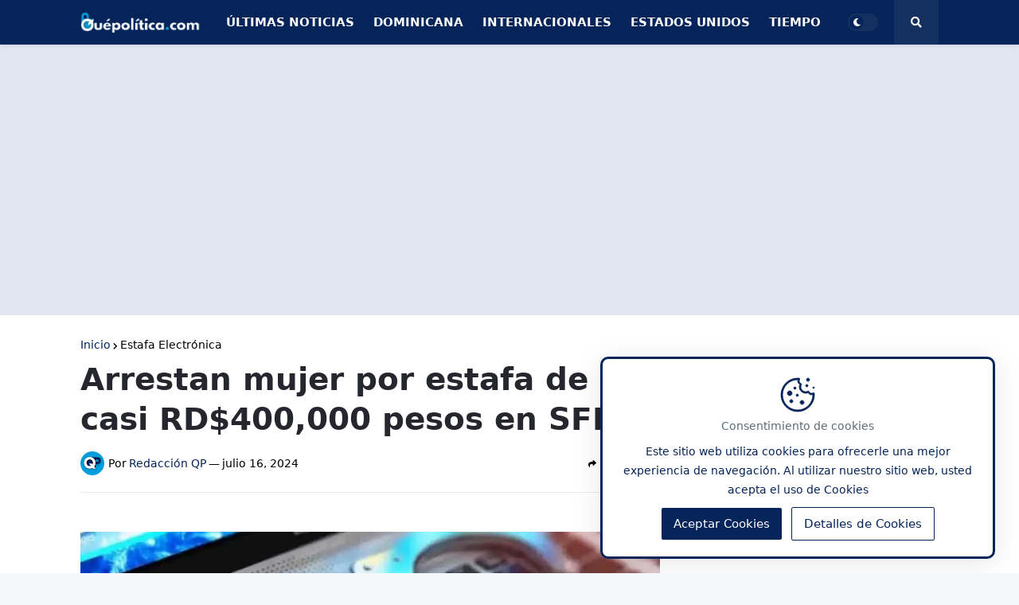

--- FILE ---
content_type: text/html; charset=utf-8
request_url: https://www.google.com/recaptcha/api2/aframe
body_size: 267
content:
<!DOCTYPE HTML><html><head><meta http-equiv="content-type" content="text/html; charset=UTF-8"></head><body><script nonce="NSEY2SgZMDgKhVgi0rr7DA">/** Anti-fraud and anti-abuse applications only. See google.com/recaptcha */ try{var clients={'sodar':'https://pagead2.googlesyndication.com/pagead/sodar?'};window.addEventListener("message",function(a){try{if(a.source===window.parent){var b=JSON.parse(a.data);var c=clients[b['id']];if(c){var d=document.createElement('img');d.src=c+b['params']+'&rc='+(localStorage.getItem("rc::a")?sessionStorage.getItem("rc::b"):"");window.document.body.appendChild(d);sessionStorage.setItem("rc::e",parseInt(sessionStorage.getItem("rc::e")||0)+1);localStorage.setItem("rc::h",'1769561551390');}}}catch(b){}});window.parent.postMessage("_grecaptcha_ready", "*");}catch(b){}</script></body></html>